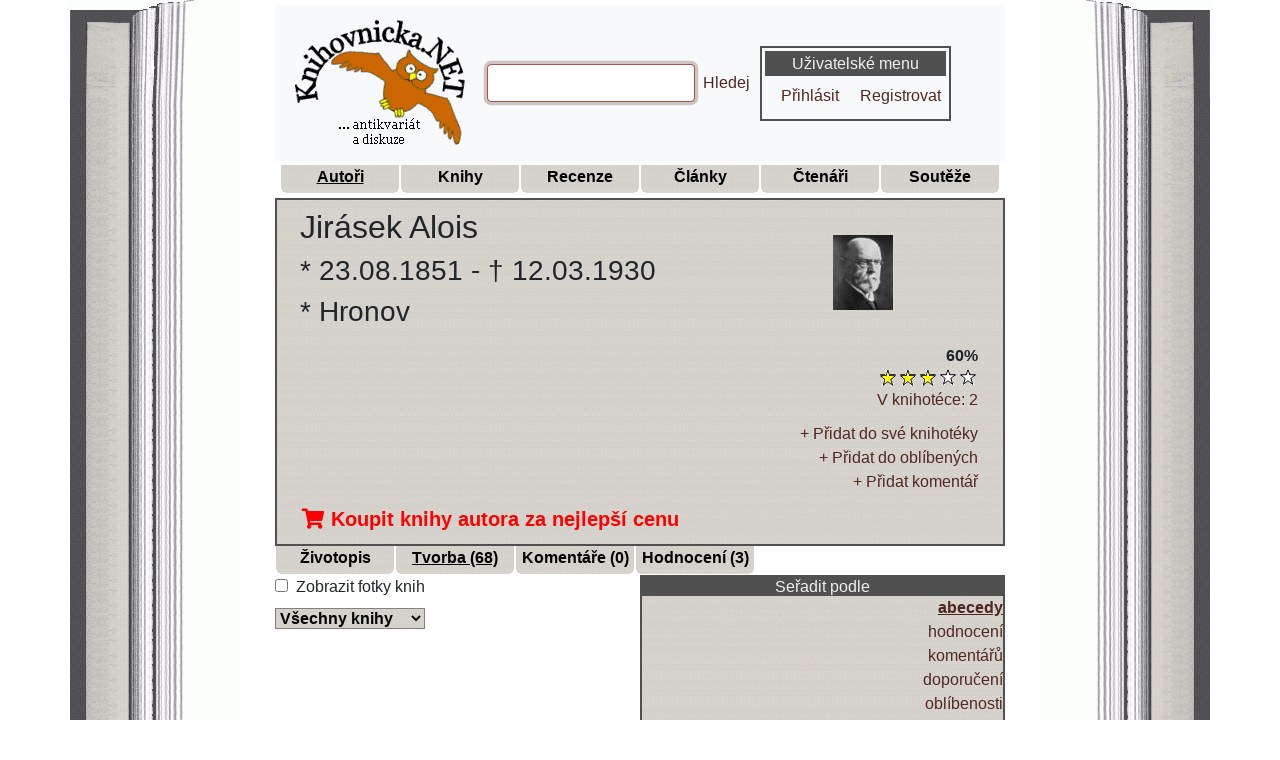

--- FILE ---
content_type: text/html; charset=UTF-8
request_url: https://www.knihovnicka.net/autor/180-jirasek-alois/tvorba-dilo-knihy/
body_size: 6620
content:


<!doctype html>
<html lang="cs">

<head>
    <title>Jirásek Alois - Tvorba a knihy | Knihovnicka.NET</title>
<meta name="keywords" content="Jirásek Alois knihy">
<meta name="description" content="Tvorba a seznam napsaných knih autora Jirásek Alois.">
<meta property="og:type" content="website">
<meta property="og:title" content="Jirásek Alois - Tvorba a knihy | Knihovnicka.NET">
<meta property="og:description" content="Tvorba a seznam napsaných knih autora Jirásek Alois.">
<meta property="og:url" content="https://www.knihovnicka.net/autor/180-jirasek-alois/tvorba-dilo-knihy/">
<meta property="og:image" content="https://www.knihovnicka.net/data/obr/autori/180-jirasek-alois.jpg">
<meta property="og:site_name" content="Knihovnicka.NET">
<link rel="canonical" href="https://www.knihovnicka.net/autor/180-jirasek-alois/zivotopis-biografie/">
<meta name="robots" content="noindex,nofollow">
        <meta http-equiv="Content-Type" content="text/html; charset=utf-8">
    <meta name="viewport" content="width=device-width, initial-scale=1">
    <link rel="stylesheet" type="text/css" href="https://www.knihovnicka.net/css/knihovnicka.min.css">
    <link rel="stylesheet" type="text/css" href="https://www.knihovnicka.net/css/hvezdy.min.css">
    <link rel="stylesheet" type="text/css" href="https://www.knihovnicka.net/css/book.min.css">
    <!--[if IE]>
    <link rel="stylesheet" type="text/css" href="https://www.knihovnicka.net/css/ie_behavior.css" />
    <![endif]-->
    <link rel="stylesheet" type="text/css" href="https://www.knihovnicka.net/css/fontawesome/css/fontawesome-all.min.css">
    <link rel="stylesheet" type="text/css" href="https://www.knihovnicka.net/css/my-theme.min.css">
    <link rel="shortcut icon" href="https://www.knihovnicka.net/data/obr/favicon.ico">
    <link rel="alternate" title="Knihovnicka.NET RSS - autoři" href="https://www.knihovnicka.net/rss/autori.xml" type="application/rss+xml">
    <link rel="alternate" title="Knihovnicka.NET RSS - knihy" href="https://www.knihovnicka.net/rss/knihy.xml" type="application/rss+xml">
    <link rel="alternate" title="Knihovnicka.NET RSS - recenze" href="https://www.knihovnicka.net/rss/recenze.xml" type="application/rss+xml">
    <link rel="alternate" title="Knihovnicka.NET RSS - články" href="https://www.knihovnicka.net/rss/clanky.xml" type="application/rss+xml">
    <link rel="alternate" title="Knihovnicka.NET RSS - novinky" href="https://www.knihovnicka.net/rss/novinky.xml" type="application/rss+xml">
    <link rel="alternate" title="Knihovnicka.NET RSS - antikvariát" href="https://www.knihovnicka.net/rss/antikvariat.xml" type="application/rss+xml">
    <link rel="alternate" title="Knihovnicka.NET RSS - Komentáře k autorům" href="https://www.knihovnicka.net/rss/komentare-autori.xml" type="application/rss+xml">
    <link rel="alternate" title="Knihovnicka.NET RSS - Komentáře ke knihám" href="https://www.knihovnicka.net/rss/komentare-knihy.xml" type="application/rss+xml">
    <link rel="alternate" title="Knihovnicka.NET RSS - Komentáře k recenzím" href="https://www.knihovnicka.net/rss/komentare-recenze.xml" type="application/rss+xml">
    <!-- <script src="https://ssp.imedia.cz/static/js/ssp.js"></script> --></head>

<body>

<div class="container">
    <div class="row">
        <div class="col-2 panel-top-left">
        </div>
        <div class="col panel-top-center">
            <nav class="navbar navbar-expand-md navbar-light bg-light">
                <a class="navbar-brand" href="/">
                    <img src="https://www.knihovnicka.net/data/obr/logo.png" alt="Logo Knihovnička.net">
                </a>
                <button class="navbar-toggler" type="button" data-toggle="collapse" data-target="#navbarCollapse" aria-controls="navbarCollapse" aria-expanded="false" aria-label="Toggle navigation">
                    <span class="navbar-toggler-icon"></span>
                </button>
                <div class="collapse navbar-collapse" id="navbarCollapse">
                    <div class="container">
                        <div class="row justify-content-between">
                                <form class="form-inline mt-2 mt-md-0" action="https://www.knihovnicka.net/hledani-knihy-spisovatele-autora-recenze-clanku-v-knizni-databazi/" name="search">
                                    <input class="form-control mr-sm-2 search" name="search" type="text" size="19" maxlength="50">
                                    <script>document.search.search.focus();</script>
                                    <a href="#" rel="nofollow" onclick="document.search.submit();" title="Hledej">Hledej</a>
                                </form>
                                <div class="panel">

            <h3>Uživatelské menu</h3>
        <ul class="nav nav-pills">
            <li class="nav-item">
                <a class="nav-link" href="https://www.knihovnicka.net/login.php" rel="nofollow" title="Přihlásit">Přihlásit</a>
            </li>
            <li class="nav-item">
                <a class="nav-link" href="https://www.knihovnicka.net/?page=registrace" rel="nofollow" title="Registrovat">Registrovat</a>
            </li>
        </ul>
    
    </div>
                        </div>
                    </div>
                </div>
            </nav>
        </div>
        <div class="col-2 panel-top-right">
        </div>
    </div>
    <div class="row">
        <div class="col-2 panel-left">
        </div>
        <div class="col panel-center">
            <ul class="nav justify-content-center m-1">
                <li>
                    <a class="menu" href="https://www.knihovnicka.net/autor" title="Autoři"><b class="snazzy_marked"><span class="boxcontent">Autoři</span>
                            <b class="b4"></b><b class="b3"></b><b class="b2"></b><b class="b1"></b>
                        </b></a>
                </li>
                <li>
                    <a class="menu" href="https://www.knihovnicka.net/kniha" title="Knihy"><b class="snazzy"><span class="boxcontent">Knihy</span>
                            <b class="b4"></b><b class="b3"></b><b class="b2"></b><b class="b1"></b>
                        </b></a>
                </li>
                <li>
                    <a class="menu" href="https://www.knihovnicka.net/recenze" title="Recenze"><b class="snazzy"><span class="boxcontent">Recenze</span>
                            <b class="b4"></b><b class="b3"></b><b class="b2"></b><b class="b1"></b>
                        </b></a>
                </li>
                <li>
                    <a class="menu" href="https://www.knihovnicka.net/clanek" title="Články"><b class="snazzy"><span class="boxcontent">Články</span>
                            <b class="b4"></b><b class="b3"></b><b class="b2"></b><b class="b1"></b>
                        </b></a>
                </li>
                <li>
                    <a class="menu" href="https://www.knihovnicka.net/ctenari-uzivatele" title="Čtenáři"><b class="snazzy"><span class="boxcontent">Čtenáři</span>
                            <b class="b4"></b><b class="b3"></b><b class="b2"></b><b class="b1"></b>
                        </b></a>
                </li>
                <li>
                    <a class="menu" href="https://www.knihovnicka.net/souteze" title="Soutěže"><b class="snazzy"><span class="boxcontent">Soutěže</span>
                            <b class="b4"></b><b class="b3"></b><b class="b2"></b><b class="b1"></b>
                        </b></a>
                </li>
            </ul>
        </div>
        <div class="col-2 panel-right">
        </div>
    </div>
</div>

<main class="container">
    <div class="row">
        <div class="col-2 panel-left">
        </div>
        <div class="col panel-center">

            
            
            <div id="header"><div class="container-fluid"><div class="row p-2"><div class="col-sm"><h2>Jirásek Alois</h2><h3>* 23.08.1851 - † 12.03.1930</h3><h3>* Hronov</h3></div><div class="col-sm-3 align-self-center"><img src="https://www.knihovnicka.net/data/obr/autori/180-jirasek-alois.jpg" alt="Foto spisovatele Jirásek Alois" title="Foto spisovatele Jirásek Alois"></div></div><div class="row"><div class="col-sm"><div class="hodnoceni float-right text-right">
<strong>60%</strong>
<form name="hodnoceni" action="#" method="post" enctype="multipart/form-data">
<input type=hidden name="cmd" value="hodnotit">
<input type=hidden name="hvezd" value="">
<ul class="hodnoceni-hvezdami">
<li class='current-rating' title='' style='width:60%;'></li>
<li><a href='#' rel="nofollow" onclick="show('hodnoceni_info');" title='1 hvězda z 5 [Jirásek Alois]' class='jedna-hvezda'></a></li>
<li><a href='#' rel="nofollow" onclick="show('hodnoceni_info');" title='2 hvězdy z 5 [Jirásek Alois]' class='dve-hvezdy'></a></li>
<li><a href='#' rel="nofollow" onclick="show('hodnoceni_info');" title='3 hvězdy z 5 [Jirásek Alois]' class='tri-hvezdy'></a></li>
<li><a href='#' rel="nofollow" onclick="show('hodnoceni_info');" title='4 hvězdy z 5 [Jirásek Alois]' class='ctyri-hvezdy'></a></li>
<li><a href='#' rel="nofollow" onclick="show('hodnoceni_info');" title='5 z 5 hvězd [Jirásek Alois]' class='pet-hvezd'></a></li>
</ul>
</form>
</div>
<div id="hodnoceni_info" style="display: none">    
      
Pro hodnocení se musíte <a href="https://www.knihovnicka.net/login.php" rel="nofollow" title="Přihlásit se">přihlásit</a> nebo <a href="https://www.knihovnicka.net/?page=registrace" rel="nofollow" title="Registrovat se">registrovat</a>
</div>
</div></div><div class="row"><div class="col-sm"><div class="hlavicka_pocty">    <a href='#' rel="nofollow" onclick="show('v_knihotece_add');" title="Zobrazit čtenáře, kteří mají 'Jirásek Alois' v knihotéce">V knihotéce: 2</a>
    <div id="v_knihotece_add" style="display: none">
        
          
    Pro zobrazení se musíte <a href="https://www.knihovnicka.net/login.php" rel="nofollow" title="Přihlásit se">přihlásit</a> nebo <a href="https://www.knihovnicka.net/?page=registrace" rel="nofollow" title="Registrovat se">registrovat</a>
        
    </div>
    <br>
    </div></div></div><div class="row"><div class="col-sm"><div class="hlavicka_pocty"><a href='#' rel="nofollow" onclick="show('knihoteka_add');" title="Přidat do své knihotéky [Jirásek Alois]">+ Přidat do své knihotéky</a>
<div id="knihoteka_add" style="display: none">    
      
Pro přidávání do knihotéky se musíte <a href="https://www.knihovnicka.net/login.php" rel="nofollow" title="Přihlásit se">přihlásit</a> nebo <a href="https://www.knihovnicka.net/?page=registrace" rel="nofollow" title="Registrovat se">registrovat</a>
</div>
<br>
<a href='#' rel="nofollow" onclick="show('oblibene_add');" title="Přidat do oblíbených [Jirásek Alois]">+ Přidat do oblíbených</a>
<div id="oblibene_add" style="display: none">    
      
Pro přidávání do oblíbených se musíte <a href="https://www.knihovnicka.net/login.php" rel="nofollow" title="Přihlásit se">přihlásit</a> nebo <a href="https://www.knihovnicka.net/?page=registrace" rel="nofollow" title="Registrovat se">registrovat</a>
</div>
<br>
<a href='#' rel="nofollow" onclick="show('komentar_add');" title="Přidat komentář k [Jirásek Alois]">+ Přidat komentář</a>
<div id="komentar_add" style="display: none">    
      
Pro přidávání komentářů se musíte <a href="https://www.knihovnicka.net/login.php" rel="nofollow" title="Přihlásit se">přihlásit</a> nebo <a href="https://www.knihovnicka.net/?page=registrace" rel="nofollow" title="Registrovat se">registrovat</a>
</div>
<br>
</div></div></div>
<div class="banner_vyhrajknihu_kniha">
<a href="https://knihy.heureka.cz/f:q:Jirásek Alois#utm_source=knihovnicka.net&amp;utm_medium=affiliate&amp;utm_campaign=22375&amp;utm_content=Text%20link" rel="sponsored" class="heureka-hn-link" data-trixam-positionid="48272" target="_blank" title="Koupit knihy autora"><i class="fas fa-shopping-cart"></i> Koupit knihy autora za nejlepší cenu</a>
</div>
</div></div>
            
<ul class="nav">
<li>
<a class="menu" href="https://www.knihovnicka.net/autor/180-jirasek-alois/zivotopis-biografie/" title="Životopis autora"><b class="snazzy"><span class="boxcontent">Životopis</span>
<b class="b4"></b><b class="b3"></b><b class="b2"></b><b class="b1"></b>
</b></a>
</li>
<li>
<a class="menu" href="https://www.knihovnicka.net/autor/180-jirasek-alois/tvorba-dilo-knihy/" title="Tvorba a knihy autora"><b class="snazzy_marked"><span class="boxcontent">Tvorba (68)</span>
<b class="b4"></b><b class="b3"></b><b class="b2"></b><b class="b1"></b>
</b></a>
</li>
<li>
<a class="menu" href="https://www.knihovnicka.net/autor/180-jirasek-alois/komentare/" rel="nofollow" title="Komentáře k autorovi"><b class="snazzy"><span class="boxcontent">Komentáře (0)</span>
<b class="b4"></b><b class="b3"></b><b class="b2"></b><b class="b1"></b>
</b></a>
</li>
<li>
<a class="menu" href="https://www.knihovnicka.net/autor/180-jirasek-alois/hodnoceni/" rel="nofollow" title="Hodnocení autora"><b class="snazzy"><span class="boxcontent">Hodnocení (3)</span>
<b class="b4"></b><b class="b3"></b><b class="b2"></b><b class="b1"></b>
</b></a>
</li>
</ul>

                            <div class="container">
                    <div class="row">
                        <div class="col-sm-6 p-0">
                                                            <input type="checkbox" name="obrazek" id="obrazek" onclick="document.location.href='?obrazek=1&amp;obsah='">
                                <label for="obrazek">&nbsp;Zobrazit fotky knih&nbsp;&nbsp;</label>
                                                        <br>
                            <select class="select_box_filtr" name="bio" id="bio" size=1 onChange="document.location.href='?&amp;obrazek=0&amp;obsah='+this.options[this.selectedIndex].value">
                                <option selected value=""> Všechny knihy
                                <option  value="1"> Jen s anotací
                                <option  value="0"> Bez anotace
                            </select>
                        </div>
                        <div class="col-sm-6 p-0">
                            <div id="razeni">
                                <h3>Seřadit podle</h3>
                                <a class="razeni_marked" href="https://www.knihovnicka.net/autor/180-jirasek-alois/tvorba-dilo-knihy/?obrazek=" rel="nofollow" title="Seřadit podle abecedy">abecedy</a><br>
                                <a  href="?seradit-podle-hodnoceni&amp;obrazek=0&amp;obsah=" rel="nofollow" title="Seřadit podle hodnocení">hodnocení</a><br>
                                <a  href="?seradit-podle-komentaru&amp;obrazek=0&amp;obsah=" rel="nofollow" title="Seřadit podle komentářů">komentářů</a><br>
                                <a  href="?seradit-podle-doporuceni-ctenaru&amp;obrazek=0&amp;obsah=" rel="nofollow" title="Seřadit podle doporučení od čtenářů">doporučení</a><br>
                                <a  href="?seradit-podle-oblibenosti-ctenaru&amp;obrazek=0&amp;obsah=" rel="nofollow" title="Seřadit podle oblíbenosti od čtenářů">oblíbenosti</a><br>
                                <a  href="?seradit-podle-data-pridani&amp;obrazek=0&amp;obsah=" rel="nofollow" title="Seřadit podle data přidání">data přidání</a>
                            </div>
                        </div>
                    </div>
                </div>

                <h1>Tvorba a knihy</h1><div id="results"><h2><a class="tooltip_objekt" href="https://www.knihovnicka.net/kniha/57696-ales-a-jirasek-listy-dvou-pratel-jirasek-alois-ales-mikolas/obsah-dila/" title="<img src=https://www.knihovnicka.net/data/obr/knihy/57696-ales-a-jirasek-listy-dvou-pratel-jirasek-alois-ales-mikolas.jpg><br>Aleš a Jirásek - listy dvou přátel">Aleš a Jirásek - listy dvou přátel</a><br></h2><h2><a class="tooltip_objekt" href="https://www.knihovnicka.net/kniha/57697-ballada-z-rokoka-jirasek-alois/obsah-dila/" title="<img src=https://www.knihovnicka.net/data/obr/knihy/57697-ballada-z-rokoka-jirasek-alois.jpg><br>Ballada z rokoka">Ballada z rokoka</a><br></h2><h2><a class="tooltip_objekt" href="https://www.knihovnicka.net/kniha/57698-basne-aloise-jiraska-jirasek-alois/obsah-dila/" title="<img src=https://www.knihovnicka.net/data/obr/knihy/57698-basne-aloise-jiraska-jirasek-alois.jpg><br>Básně Aloise Jiráska">Básně Aloise Jiráska</a><br></h2><h2><a class="tooltip_objekt" href="https://www.knihovnicka.net/kniha/57699-bitva-u-krescaku-a-jine-povidky-jirasek-alois/obsah-dila/" title="<img src=https://www.knihovnicka.net/data/obr/knihy/57699-bitva-u-krescaku-a-jine-povidky-jirasek-alois.jpg><br>Bitva u Kreščaku a jiné povídky">Bitva u Kreščaku a jiné povídky</a><br></h2><h2><a class="tooltip_objekt" href="https://www.knihovnicka.net/kniha/47137-bratrstvo-jirasek-alois/obsah-dila/" title="<img src=https://www.knihovnicka.net/data/obr/no_foto_kniha.jpg><br>Bratrstvo">Bratrstvo</a><br></h2><h2><a class="tooltip_objekt" href="https://www.knihovnicka.net/kniha/57700-bratrstvo-i-bitva-u-lucence-jirasek-alois/obsah-dila/" title="<img src=https://www.knihovnicka.net/data/obr/knihy/57700-bratrstvo-i-bitva-u-lucence-jirasek-alois.jpg><br>Bratrstvo I: Bitva u Lučence">Bratrstvo I: Bitva u Lučence</a><br></h2><h2><a class="tooltip_objekt" href="https://www.knihovnicka.net/kniha/57701-bratrstvo-ii-maria-jirasek-alois/obsah-dila/" title="<img src=https://www.knihovnicka.net/data/obr/knihy/57701-bratrstvo-ii-maria-jirasek-alois.jpg><br>Bratrstvo II: Mária">Bratrstvo II: Mária</a><br></h2><h2><a class="tooltip_objekt" href="https://www.knihovnicka.net/kniha/57702-bratrstvo-iii-zebraci-jirasek-alois/obsah-dila/" title="<img src=https://www.knihovnicka.net/data/obr/knihy/57702-bratrstvo-iii-zebraci-jirasek-alois.jpg><br>Bratrstvo III: Žebráci">Bratrstvo III: Žebráci</a><br></h2><h2><a class="tooltip_objekt" href="https://www.knihovnicka.net/kniha/57703-cechy-hrdinske-jirasek-alois/obsah-dila/" title="<img src=https://www.knihovnicka.net/data/obr/knihy/57703-cechy-hrdinske-jirasek-alois.jpg><br>Čechy hrdinské">Čechy hrdinské</a><br></h2><h2><a class="tooltip_objekt" href="https://www.knihovnicka.net/kniha/57704-do-nemec-jirasek-alois/obsah-dila/" title="<img src=https://www.knihovnicka.net/data/obr/knihy/57704-do-nemec-jirasek-alois.jpg><br>Do Němec">Do Němec</a><br></h2><h2><a class="tooltip_objekt" href="https://www.knihovnicka.net/kniha/57705-domu-a-jine-obrazky-jirasek-alois/obsah-dila/" title="<img src=https://www.knihovnicka.net/data/obr/knihy/57705-domu-a-jine-obrazky-jirasek-alois.jpg><br>Domů a jiné obrázky">Domů a jiné obrázky</a><br></h2><h2><a class="tooltip_objekt" href="https://www.knihovnicka.net/kniha/57706-drobne-povidky-a-obrazky-jirasek-alois/obsah-dila/" title="<img src=https://www.knihovnicka.net/data/obr/knihy/57706-drobne-povidky-a-obrazky-jirasek-alois.jpg><br>Drobné povídky a obrázky">Drobné povídky a obrázky</a><br></h2><h2><a class="tooltip_objekt" href="https://www.knihovnicka.net/kniha/57707-epilog-jirasek-alois/obsah-dila/" title="<img src=https://www.knihovnicka.net/data/obr/knihy/57707-epilog-jirasek-alois.jpg><br>Epilog">Epilog</a><br></h2><h2><a class="tooltip_objekt" href="https://www.knihovnicka.net/kniha/12512-f-l-vek-jirasek-alois/obsah-dila/" title="<img src=https://www.knihovnicka.net/data/obr/knihy/12512-f-l-vek-jirasek-alois.jpg><br>F. L. Věk">F. L. Věk</a><br></h2><h2><a class="tooltip_objekt" href="https://www.knihovnicka.net/kniha/9221-filosofska-historie-jirasek-alois/obsah-dila/" title="<img src=https://www.knihovnicka.net/data/obr/knihy/9221-filosofska-historie-jirasek-alois.jpg><br>Filosofská historie">Filosofská historie</a><br></h2><h2><a class="tooltip_objekt" href="https://www.knihovnicka.net/kniha/26262-filozofska-historie-jirasek-alois/obsah-dila/" title="<img src=https://www.knihovnicka.net/data/obr/no_foto_kniha.jpg><br>Filozofská historie">Filozofská historie</a><br></h2><h2><a class="tooltip_objekt" href="https://www.knihovnicka.net/kniha/20694-husitsky-kral-i--jirasek-alois/obsah-dila/" title="<img src=https://www.knihovnicka.net/data/obr/knihy/20694-husitsky-kral-i--jirasek-alois.jpg><br>Husitský král I.">Husitský král I.</a><br></h2><h2><a class="tooltip_objekt" href="https://www.knihovnicka.net/kniha/20695-husitsky-kral-ii--jirasek-alois/obsah-dila/" title="<img src=https://www.knihovnicka.net/data/obr/knihy/20695-husitsky-kral-ii--jirasek-alois.jpg><br>Husitský král II.">Husitský král II.</a><br></h2><h2><a class="tooltip_objekt" href="https://www.knihovnicka.net/kniha/57708-ja-mam-nejkrasnejsi-milou-jirasek-alois/obsah-dila/" title="<img src=https://www.knihovnicka.net/data/obr/knihy/57708-ja-mam-nejkrasnejsi-milou-jirasek-alois.jpg><br>Já mám nejkrásnější milou">Já mám nejkrásnější milou</a><br></h2><h2><a class="tooltip_objekt" href="https://www.knihovnicka.net/kniha/57709-jan-hus-jirasek-alois/obsah-dila/" title="<img src=https://www.knihovnicka.net/data/obr/knihy/57709-jan-hus-jirasek-alois.jpg><br>Jan Hus">Jan Hus</a><br></h2><h2><a class="tooltip_objekt" href="https://www.knihovnicka.net/kniha/57710-jan-rohac-jirasek-alois/obsah-dila/" title="<img src=https://www.knihovnicka.net/data/obr/knihy/57710-jan-rohac-jirasek-alois.jpg><br>Jan Roháč">Jan Roháč</a><br></h2><h2><a class="tooltip_objekt" href="https://www.knihovnicka.net/kniha/57711-jan-zizka-jirasek-alois/obsah-dila/" title="<img src=https://www.knihovnicka.net/data/obr/knihy/57711-jan-zizka-jirasek-alois.jpg><br>Jan Žižka">Jan Žižka</a><br></h2><h2><a class="tooltip_objekt" href="https://www.knihovnicka.net/kniha/57695-kolebka-jirasek-alois/obsah-dila/" title="<img src=https://www.knihovnicka.net/data/obr/knihy/57695-kolebka-jirasek-alois.jpg><br>Kolébka">Kolébka</a><br></h2><h2><a class="tooltip_objekt" href="https://www.knihovnicka.net/kniha/57712-kozak-a-turek-a-jine-povidky-jirasek-alois/obsah-dila/" title="<img src=https://www.knihovnicka.net/data/obr/knihy/57712-kozak-a-turek-a-jine-povidky-jirasek-alois.jpg><br>Kozák a Turek a jiné povídky">Kozák a Turek a jiné povídky</a><br></h2><h2><a class="tooltip_objekt" href="https://www.knihovnicka.net/kniha/36658-lucerna-jirasek-alois/obsah-dila/" title="<img src=https://www.knihovnicka.net/data/obr/knihy/36658-lucerna-jirasek-alois.jpg><br>Lucerna">Lucerna</a><br></h2><h2><a class="tooltip_objekt" href="https://www.knihovnicka.net/kniha/57713-m-d-rettigova-jirasek-alois/obsah-dila/" title="<img src=https://www.knihovnicka.net/data/obr/knihy/57713-m-d-rettigova-jirasek-alois.jpg><br>M. D. Rettigová">M. D. Rettigová</a><br></h2><h2><a class="tooltip_objekt" href="https://www.knihovnicka.net/kniha/12522-malomestske-historie-jirasek-alois/obsah-dila/" title="<img src=https://www.knihovnicka.net/data/obr/knihy/12522-malomestske-historie-jirasek-alois.jpg><br>Maloměstské historie">Maloměstské historie</a><br></h2><h2><a class="tooltip_objekt" href="https://www.knihovnicka.net/kniha/12519-maryla-jirasek-alois/obsah-dila/" title="<img src=https://www.knihovnicka.net/data/obr/knihy/12519-maryla-jirasek-alois.jpg><br>Maryla">Maryla</a><br></h2><h2><a class="tooltip_objekt" href="https://www.knihovnicka.net/kniha/57714-maryla-zemanka-jirasek-alois/obsah-dila/" title="<img src=https://www.knihovnicka.net/data/obr/knihy/57714-maryla-zemanka-jirasek-alois.jpg><br>Maryla, Zemanka">Maryla, Zemanka</a><br></h2><h2><a class="tooltip_objekt" href="https://www.knihovnicka.net/kniha/57715-mec-prava-svaty-do-pesti--jirasek-alois/obsah-dila/" title="<img src=https://www.knihovnicka.net/data/obr/knihy/57715-mec-prava-svaty-do-pesti--jirasek-alois.jpg><br>Meč práva svatý do pěsti!">Meč práva svatý do pěsti!</a><br></h2><h2><a class="tooltip_objekt" href="https://www.knihovnicka.net/kniha/12515-mezi-proudy-jirasek-alois/obsah-dila/" title="<img src=https://www.knihovnicka.net/data/obr/knihy/12515-mezi-proudy-jirasek-alois.jpg><br>Mezi proudy">Mezi proudy</a><br></h2><h2><a class="tooltip_objekt" href="https://www.knihovnicka.net/kniha/47158-mezi-proudy-ii--jirasek-alois/obsah-dila/" title="<img src=https://www.knihovnicka.net/data/obr/knihy/47158-mezi-proudy-ii--jirasek-alois.jpg><br>Mezi proudy II.">Mezi proudy II.</a><br></h2><h2><a class="tooltip_objekt" href="https://www.knihovnicka.net/kniha/47157-mezi-proudy-iii--jirasek-alois/obsah-dila/" title="<img src=https://www.knihovnicka.net/data/obr/knihy/47157-mezi-proudy-iii--jirasek-alois.jpg><br>Mezi proudy III.">Mezi proudy III.</a><br></h2><h2><a class="tooltip_objekt" href="https://www.knihovnicka.net/kniha/12523-na-chlumku-jirasek-alois/obsah-dila/" title="<img src=https://www.knihovnicka.net/data/obr/knihy/12523-na-chlumku-jirasek-alois.jpg><br>Na Chlumku">Na Chlumku</a><br></h2><h2><a class="tooltip_objekt" href="https://www.knihovnicka.net/kniha/12520-na-dvore-vevodskem-jirasek-alois/obsah-dila/" title="<img src=https://www.knihovnicka.net/data/obr/knihy/12520-na-dvore-vevodskem-jirasek-alois.jpg><br>Na dvoře vévodském">Na dvoře vévodském</a><br></h2><h2><a class="tooltip_objekt" href="https://www.knihovnicka.net/kniha/57716-na-hranicich-jirasek-alois/obsah-dila/" title="<img src=https://www.knihovnicka.net/data/obr/knihy/57716-na-hranicich-jirasek-alois.jpg><br>Na hranicích">Na hranicích</a><br></h2><h2><a class="tooltip_objekt" href="https://www.knihovnicka.net/kniha/57717-na-ostrove-jirasek-alois/obsah-dila/" title="<img src=https://www.knihovnicka.net/data/obr/knihy/57717-na-ostrove-jirasek-alois.jpg><br>Na ostrově">Na ostrově</a><br></h2><h2><a class="tooltip_objekt" href="https://www.knihovnicka.net/kniha/57718-na-ostrove-druhy-kvet-jirasek-alois/obsah-dila/" title="<img src=https://www.knihovnicka.net/data/obr/knihy/57718-na-ostrove-druhy-kvet-jirasek-alois.jpg><br>Na Ostrově, Druhý květ">Na Ostrově, Druhý květ</a><br></h2><h2><a class="tooltip_objekt" href="https://www.knihovnicka.net/kniha/57719-nevolnice-jirasek-alois/obsah-dila/" title="<img src=https://www.knihovnicka.net/data/obr/knihy/57719-nevolnice-jirasek-alois.jpg><br>Nevolnice">Nevolnice</a><br></h2><h2><a class="tooltip_objekt" href="https://www.knihovnicka.net/kniha/57720-obnovit-pamet-minulych-dnu-jirasek-alois/obsah-dila/" title="<img src=https://www.knihovnicka.net/data/obr/knihy/57720-obnovit-pamet-minulych-dnu-jirasek-alois.jpg><br>Obnovit paměť minulých dnů">Obnovit paměť minulých dnů</a><br></h2><h2><a class="tooltip_objekt" href="https://www.knihovnicka.net/kniha/57721-otec-jirasek-alois/obsah-dila/" title="<img src=https://www.knihovnicka.net/data/obr/knihy/57721-otec-jirasek-alois.jpg><br>Otec">Otec</a><br></h2><h2><a class="tooltip_objekt" href="https://www.knihovnicka.net/kniha/1452-poklad-jirasek-alois/obsah-dila/" title="<img src=https://www.knihovnicka.net/data/obr/knihy/1452-poklad-jirasek-alois.jpg><br>Poklad">Poklad</a><br></h2><h2><a class="tooltip_objekt" href="https://www.knihovnicka.net/kniha/47160-poľovacka-v-zahoranoch-jirasek-alois/obsah-dila/" title="<img src=https://www.knihovnicka.net/data/obr/knihy/47160-poľovacka-v-zahoranoch-jirasek-alois.jpg><br>Poľovačka v Zahoranoch">Poľovačka v Zahoranoch</a><br></h2><h2><a class="tooltip_objekt" href="https://www.knihovnicka.net/kniha/57722-povidky-z-hor-jirasek-alois/obsah-dila/" title="<img src=https://www.knihovnicka.net/data/obr/knihy/57722-povidky-z-hor-jirasek-alois.jpg><br>Povídky z hor">Povídky z hor</a><br></h2><h2><a class="tooltip_objekt" href="https://www.knihovnicka.net/kniha/12513-proti-vsem-jirasek-alois/obsah-dila/" title="<img src=https://www.knihovnicka.net/data/obr/knihy/12513-proti-vsem-jirasek-alois.jpg><br>Proti všem">Proti všem</a><br></h2><h2><a class="tooltip_objekt" href="https://www.knihovnicka.net/kniha/12514-psohlavci-jirasek-alois/obsah-dila/" title="<img src=https://www.knihovnicka.net/data/obr/knihy/12514-psohlavci-jirasek-alois.jpg><br>Psohlavci">Psohlavci</a><br></h2><h2><a class="tooltip_objekt" href="https://www.knihovnicka.net/kniha/57723-raj-sveta-jirasek-alois/obsah-dila/" title="<img src=https://www.knihovnicka.net/data/obr/knihy/57723-raj-sveta-jirasek-alois.jpg><br>Ráj světa">Ráj světa</a><br></h2><h2><a class="tooltip_objekt" href="https://www.knihovnicka.net/kniha/12517-skalaci-jirasek-alois/obsah-dila/" title="<img src=https://www.knihovnicka.net/data/obr/knihy/12517-skalaci-jirasek-alois.jpg><br>Skaláci">Skaláci</a><br></h2><h2><a class="tooltip_objekt" href="https://www.knihovnicka.net/kniha/12518-skaly-jirasek-alois/obsah-dila/" title="<img src=https://www.knihovnicka.net/data/obr/knihy/12518-skaly-jirasek-alois.jpg><br>Skály">Skály</a><br></h2><h2><a class="tooltip_objekt" href="https://www.knihovnicka.net/kniha/57724-slavny-den-jirasek-alois/obsah-dila/" title="<img src=https://www.knihovnicka.net/data/obr/knihy/57724-slavny-den-jirasek-alois.jpg><br>Slavný den">Slavný den</a><br></h2><h2><a class="tooltip_objekt" href="https://www.knihovnicka.net/kniha/57725-sousede;-u-domaciho-prahu-jirasek-alois/obsah-dila/" title="<img src=https://www.knihovnicka.net/data/obr/knihy/57725-sousede;-u-domaciho-prahu-jirasek-alois.jpg><br>Sousedé; U domácího prahu">Sousedé; U domácího prahu</a><br></h2><h2><a class="tooltip_objekt" href="https://www.knihovnicka.net/kniha/356-stare-povesti-ceske-jirasek-alois/obsah-dila/" title="<img src=https://www.knihovnicka.net/data/obr/knihy/356-stare-povesti-ceske-jirasek-alois.jpg><br>Staré pověsti české">Staré pověsti české</a><br></h2><h2><a class="tooltip_objekt" href="https://www.knihovnicka.net/kniha/57726-stary-plsek-jirasek-alois/obsah-dila/" title="<img src=https://www.knihovnicka.net/data/obr/no_foto_kniha.jpg><br>Starý Plšek">Starý Plšek</a><br></h2><h2><a class="tooltip_objekt" href="https://www.knihovnicka.net/kniha/355-temno-jirasek-alois/obsah-dila/" title="<img src=https://www.knihovnicka.net/data/obr/knihy/355-temno-jirasek-alois.jpg><br>Temno">Temno</a><br></h2><h2><a class="tooltip_objekt" href="https://www.knihovnicka.net/kniha/12516-u-nas-jirasek-alois/obsah-dila/" title="<img src=https://www.knihovnicka.net/data/obr/knihy/12516-u-nas-jirasek-alois.jpg><br>U nás">U nás</a><br></h2><h2><a class="tooltip_objekt" href="https://www.knihovnicka.net/kniha/57727-v-cizich-sluzbach-jirasek-alois/obsah-dila/" title="<img src=https://www.knihovnicka.net/data/obr/knihy/57727-v-cizich-sluzbach-jirasek-alois.jpg><br>V cizích službách">V cizích službách</a><br></h2><h2><a class="tooltip_objekt" href="https://www.knihovnicka.net/kniha/12521-vojenske-povidky-jirasek-alois/obsah-dila/" title="<img src=https://www.knihovnicka.net/data/obr/knihy/12521-vojenske-povidky-jirasek-alois.jpg><br>Vojenské povídky">Vojenské povídky</a><br></h2><h2><a class="tooltip_objekt" href="https://www.knihovnicka.net/kniha/57728-vojnarka-jirasek-alois/obsah-dila/" title="<img src=https://www.knihovnicka.net/data/obr/knihy/57728-vojnarka-jirasek-alois.jpg><br>Vojnarka">Vojnarka</a><br></h2><h2><a class="tooltip_objekt" href="https://www.knihovnicka.net/kniha/12345-z-cech-az-na-konec-sveta-jirasek-alois/obsah-dila/" title="<img src=https://www.knihovnicka.net/data/obr/knihy/12345-z-cech-az-na-konec-sveta-jirasek-alois.jpg><br>Z Čech až na konec světa">Z Čech až na konec světa</a><br></h2><h2><a class="tooltip_objekt" href="https://www.knihovnicka.net/kniha/57729-z-nedavna-jirasek-alois/obsah-dila/" title="<img src=https://www.knihovnicka.net/data/obr/knihy/57729-z-nedavna-jirasek-alois.jpg><br>Z nedávna">Z nedávna</a><br></h2><h2><a class="tooltip_objekt" href="https://www.knihovnicka.net/kniha/57731-z-ruznych-dob-i--jirasek-alois/obsah-dila/" title="<img src=https://www.knihovnicka.net/data/obr/knihy/57731-z-ruznych-dob-i--jirasek-alois.jpg><br>Z různých dob I.">Z různých dob I.</a><br></h2><h2><a class="tooltip_objekt" href="https://www.knihovnicka.net/kniha/57732-z-ruznych-dob-ii--jirasek-alois/obsah-dila/" title="<img src=https://www.knihovnicka.net/data/obr/knihy/57732-z-ruznych-dob-ii--jirasek-alois.jpg><br>Z různých dob II.">Z různých dob II.</a><br></h2><h2><a class="tooltip_objekt" href="https://www.knihovnicka.net/kniha/57733-z-ruznych-dob-iii--jirasek-alois/obsah-dila/" title="<img src=https://www.knihovnicka.net/data/obr/knihy/57733-z-ruznych-dob-iii--jirasek-alois.jpg><br>Z různých dob III.">Z různých dob III.</a><br></h2><h2><a class="tooltip_objekt" href="https://www.knihovnicka.net/kniha/47159-z-vojenskych-povidek-jirasek-alois/obsah-dila/" title="<img src=https://www.knihovnicka.net/data/obr/knihy/47159-z-vojenskych-povidek-jirasek-alois.jpg><br>Z vojenských povídek">Z vojenských povídek</a><br></h2><h2><a class="tooltip_objekt" href="https://www.knihovnicka.net/kniha/57734-za-boure-i-klidu-jirasek-alois/obsah-dila/" title="<img src=https://www.knihovnicka.net/data/obr/knihy/57734-za-boure-i-klidu-jirasek-alois.jpg><br>Za bouře i klidu">Za bouře i klidu</a><br></h2><h2><a class="tooltip_objekt" href="https://www.knihovnicka.net/kniha/12524-za-vlast-a-cisarovnu-jirasek-alois/obsah-dila/" title="<img src=https://www.knihovnicka.net/data/obr/knihy/12524-za-vlast-a-cisarovnu-jirasek-alois.jpg><br>Za vlast a císařovnu">Za vlast a císařovnu</a><br></h2><h2><a class="tooltip_objekt" href="https://www.knihovnicka.net/kniha/47161-zahoransky-hon-ucitelsky-v-pekle-jirasek-alois/obsah-dila/" title="<img src=https://www.knihovnicka.net/data/obr/knihy/47161-zahoransky-hon-ucitelsky-v-pekle-jirasek-alois.jpg><br>Zahořanský hon,  Učitelský,  V pekle">Zahořanský hon,  Učitelský,  V pekle</a><br></h2><h2><a class="tooltip_objekt" href="https://www.knihovnicka.net/kniha/57730-zahoransky-hon-ucitelsky-v-pekle-jirasek-alois/obsah-dila/" title="<img src=https://www.knihovnicka.net/data/obr/knihy/57730-zahoransky-hon-ucitelsky-v-pekle-jirasek-alois.jpg><br>Zahořanský hon, Učitelský, V pekle">Zahořanský hon, Učitelský, V pekle</a><br></h2></div>      <div class="poznamka">
      Chybí zde dílá pro autora <strong>Jirásek Alois</strong>? Staňte se publicistou a přidejte k autorovi <strong>knihu</strong>.<br>
      Pro přidávání knih je třeba se <a href="https://www.knihovnicka.net/login.php" rel="nofollow" title="Přihlásit se">přihlásit</a> nebo <a href="https://www.knihovnicka.net/?page=registrace" rel="nofollow" title="Registrovat se">registrovat</a>
      </div>
      
            <div class="clearfix">
            </div>

            
                            <div class="container mt-3">
        <div class="row justify-content-md-center">
            <!-- Extra large -->
            <div class="d-none d-xl-block">
                                    <div class="heureka-affiliate-category" data-trixam-positionid="90205" data-trixam-categoryid="1469" data-trixam-categoryfilters="" data-trixam-codetype="iframe" data-trixam-linktarget="top"></div>
                            </div>
            <!-- Large -->
            <div class="d-none d-lg-block d-xl-none">
                                    <div class="heureka-affiliate-category" data-trixam-positionid="90204" data-trixam-categoryid="1469" data-trixam-categoryfilters="" data-trixam-codetype="iframe" data-trixam-linktarget="top"></div>
                            </div>
            <!-- Medium -->
            <div class="d-none d-md-block d-lg-none">
                                    <div class="heureka-affiliate-category" data-trixam-positionid="48416" data-trixam-categoryid="1469" data-trixam-categoryfilters="" data-trixam-codetype="iframe" data-trixam-linktarget="top"></div>
                            </div>
            <!-- Small -->
            <div class="d-none d-sm-block d-md-none" style="margin: 0 auto;">
                                    <div class="heureka-affiliate-category" data-trixam-positionid="90206" data-trixam-categoryid="1469" data-trixam-categoryfilters="" data-trixam-codetype="iframe" data-trixam-linktarget="top"></div>
                            </div>
            <!-- Extra small -->
            <div class="d-block d-sm-none" style="margin: 0 auto;">
                                    <div class="heureka-affiliate-category" data-trixam-positionid="48406" data-trixam-categoryid="1469" data-trixam-categoryfilters="" data-trixam-codetype="iframe" data-trixam-linktarget="top"></div>
                            </div>
        </div>
    </div>
    
        </div>
        <div class="col-2 panel-right">
        </div>
    </div>
</main>

<!-- paticka -->
<div class="container">
    <div class="row">
        <div class="col-2 panel-left">
        </div>
        <div class="col panel-center historie">
            Dnes je <a href="https://www.knihovnicka.net/historie/?d=22&amp;m=01" rel="nofollow" title="Dnešní datum: 22.01.2026"><strong>22.01.2026</strong></a><br>

Před 177 lety se narodil(a) <a href="https://www.knihovnicka.net/autor/707-strindberg-august/zivotopis-biografie/" title="Strindberg August"><strong>Strindberg August</strong></a>        </div>
        <div class="col-2 panel-right">
        </div>
    </div>
    <div class="row">
        <div class="col-2 panel-bottom-left">
        </div>
        <div class="col panel-bottom-center">
            <div class="row">
                <div class="col">
                    Copyright ©
                    <a href="https://www.knihovnicka.net/" title="Databáze knih - Knihovnička | Knihovnicka.NET">Knihovnicka.net</a> | Created by
                    <a href="https://www.puktom.cz" title="Tomáš Pukowiec">puktom.cz</a>
                </div>
            </div>
            <div class="row">
                <div class="col">
                    Šíření obsahu serveru Knihovnicka.net je bez písemného souhlasu autorů zakázáno
                </div>
            </div>
            <div class="row">
                <div class="col">
                    <a href="https://www.knihovnicka.net/?page=statistiky" title="Statistiky knihovničky">Statistiky</a>
                    |
                    <a href="https://www.knihovnicka.net/historie/" title="Historické události">Historické události</a>
                    |
                    <a href="https://www.knihovnicka.net/antikvariat/" title="Antikvariát">Antikvariát</a>
                    |
                    <a href="https://www.knihovnicka.net/kniha-navstev/" rel="nofollow" title="Kniha návštěv">Kniha návštěv</a>
                    |
                    <a href="https://www.knihovnicka.net/?page=vseobecne-podminky-uzivani" rel="nofollow" title="Všeobecné podmínky užívání a ochrana osobních údajů"> Podmínky užívání</a>
                </div>
            </div>
            <div class="row">
                <div class="col">
                    <a href="https://www.knihovnicka.net/sitemap/" title="Mapa stránek">Mapa stránek</a>
                    |
                    <a href="https://www.knihovnicka.net/?page=reklamni-bannery" title="Podpořte nás - reklamní bannery">Podpořte nás</a>
                    |
                    <a href="https://www.knihovnicka.net/?page=partneri" title="Partneři">Partneři</a>
                    |
                    <a href="https://www.knihovnicka.net/?page=ostatni-odkazy" title="Ostatní odkazy">Odkazy</a>
                    |
                    <a href="https://www.knihovnicka.net/admin" rel="nofollow" title="Publikování na serveru knihovnicka.NET | Psaní recenzí, článků | Přidávání autorů, obsahů knih">Publikování</a>
                    |
                    <a href="https://www.knihovnicka.net/rss/" rel="nofollow" title="RSS 2.0">RSS 2.0</a>
                    |
                    <a href="https://www.knihovnicka.net/napoveda/" rel="nofollow" title="Nápověda">Nápověda</a>
                    |
                    <a href="https://www.knihovnicka.net/kontakt/" rel="nofollow" title="Kontakt">Kontakt</a>
                </div>
            </div>
        </div>
        <div class="col-2 panel-bottom-right">
            <!-- TOPLIST -->
<a href="https://www.toplist.cz/stat/859229/"><script>
        <!--
        document.write('<img src="https://toplist.cz/dot.asp?id=859229&http='+
            escape(document.referrer)+'&t='+escape(document.title)+
            '&wi='+escape(window.screen.width)+'&he='+escape(window.screen.height)+'&cd='+
            escape(window.screen.colorDepth)+'" width="1" height="1" alt="TOPlist" />');
        //--></script><noscript><img src="https://toplist.cz/dot.asp?id=859229"
                                     alt="TOPlist" width="1" height="1" /></noscript></a>
<!-- TOPLIST -->
        </div>
    </div>
</div>
<!-- paticka -->

<!-- Global site tag (gtag.js) - Google Analytics -->
<!-- <script async src="https://www.googletagmanager.com/gtag/js?id=UA-6204743-1"></script>
<script>
  window.dataLayer = window.dataLayer || [];
  function gtag(){dataLayer.push(arguments);}
  gtag('js', new Date());

  gtag('config', 'UA-6204743-1');
</script> -->    <script src="https://www.knihovnicka.net/javascript_fce.min.js">
    </script>
    <script src="https://www.knihovnicka.net/ajax.min.js">
    </script>
    <script src="https://www.knihovnicka.net/libs/tooltip.min.js">
    </script>
    <script src="https://www.knihovnicka.net/vendor/js/jquery-3.5.1.min.js"></script>
    <script src="https://www.knihovnicka.net/vendor/js/bootstrap.min.js"></script>
<script async src="//serve.affiliate.heureka.cz/js/trixam.min.js"></script>
</body>
</html>
